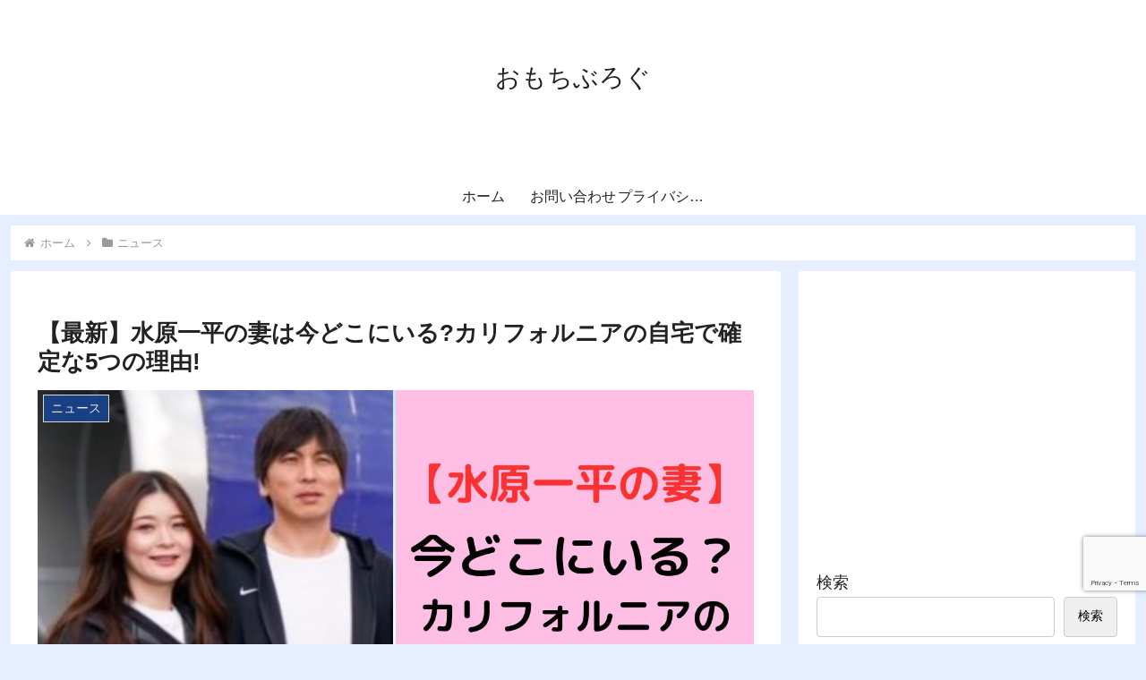

--- FILE ---
content_type: text/html; charset=utf-8
request_url: https://www.google.com/recaptcha/api2/anchor?ar=1&k=6Ld8OowqAAAAALl-YWcZSmtkzYEk3I5JTBVxgGyS&co=aHR0cHM6Ly9zYW9yaWtibG9nLmNvbTo0NDM.&hl=en&v=7gg7H51Q-naNfhmCP3_R47ho&size=invisible&anchor-ms=20000&execute-ms=30000&cb=pisxek3edbek
body_size: 48357
content:
<!DOCTYPE HTML><html dir="ltr" lang="en"><head><meta http-equiv="Content-Type" content="text/html; charset=UTF-8">
<meta http-equiv="X-UA-Compatible" content="IE=edge">
<title>reCAPTCHA</title>
<style type="text/css">
/* cyrillic-ext */
@font-face {
  font-family: 'Roboto';
  font-style: normal;
  font-weight: 400;
  font-stretch: 100%;
  src: url(//fonts.gstatic.com/s/roboto/v48/KFO7CnqEu92Fr1ME7kSn66aGLdTylUAMa3GUBHMdazTgWw.woff2) format('woff2');
  unicode-range: U+0460-052F, U+1C80-1C8A, U+20B4, U+2DE0-2DFF, U+A640-A69F, U+FE2E-FE2F;
}
/* cyrillic */
@font-face {
  font-family: 'Roboto';
  font-style: normal;
  font-weight: 400;
  font-stretch: 100%;
  src: url(//fonts.gstatic.com/s/roboto/v48/KFO7CnqEu92Fr1ME7kSn66aGLdTylUAMa3iUBHMdazTgWw.woff2) format('woff2');
  unicode-range: U+0301, U+0400-045F, U+0490-0491, U+04B0-04B1, U+2116;
}
/* greek-ext */
@font-face {
  font-family: 'Roboto';
  font-style: normal;
  font-weight: 400;
  font-stretch: 100%;
  src: url(//fonts.gstatic.com/s/roboto/v48/KFO7CnqEu92Fr1ME7kSn66aGLdTylUAMa3CUBHMdazTgWw.woff2) format('woff2');
  unicode-range: U+1F00-1FFF;
}
/* greek */
@font-face {
  font-family: 'Roboto';
  font-style: normal;
  font-weight: 400;
  font-stretch: 100%;
  src: url(//fonts.gstatic.com/s/roboto/v48/KFO7CnqEu92Fr1ME7kSn66aGLdTylUAMa3-UBHMdazTgWw.woff2) format('woff2');
  unicode-range: U+0370-0377, U+037A-037F, U+0384-038A, U+038C, U+038E-03A1, U+03A3-03FF;
}
/* math */
@font-face {
  font-family: 'Roboto';
  font-style: normal;
  font-weight: 400;
  font-stretch: 100%;
  src: url(//fonts.gstatic.com/s/roboto/v48/KFO7CnqEu92Fr1ME7kSn66aGLdTylUAMawCUBHMdazTgWw.woff2) format('woff2');
  unicode-range: U+0302-0303, U+0305, U+0307-0308, U+0310, U+0312, U+0315, U+031A, U+0326-0327, U+032C, U+032F-0330, U+0332-0333, U+0338, U+033A, U+0346, U+034D, U+0391-03A1, U+03A3-03A9, U+03B1-03C9, U+03D1, U+03D5-03D6, U+03F0-03F1, U+03F4-03F5, U+2016-2017, U+2034-2038, U+203C, U+2040, U+2043, U+2047, U+2050, U+2057, U+205F, U+2070-2071, U+2074-208E, U+2090-209C, U+20D0-20DC, U+20E1, U+20E5-20EF, U+2100-2112, U+2114-2115, U+2117-2121, U+2123-214F, U+2190, U+2192, U+2194-21AE, U+21B0-21E5, U+21F1-21F2, U+21F4-2211, U+2213-2214, U+2216-22FF, U+2308-230B, U+2310, U+2319, U+231C-2321, U+2336-237A, U+237C, U+2395, U+239B-23B7, U+23D0, U+23DC-23E1, U+2474-2475, U+25AF, U+25B3, U+25B7, U+25BD, U+25C1, U+25CA, U+25CC, U+25FB, U+266D-266F, U+27C0-27FF, U+2900-2AFF, U+2B0E-2B11, U+2B30-2B4C, U+2BFE, U+3030, U+FF5B, U+FF5D, U+1D400-1D7FF, U+1EE00-1EEFF;
}
/* symbols */
@font-face {
  font-family: 'Roboto';
  font-style: normal;
  font-weight: 400;
  font-stretch: 100%;
  src: url(//fonts.gstatic.com/s/roboto/v48/KFO7CnqEu92Fr1ME7kSn66aGLdTylUAMaxKUBHMdazTgWw.woff2) format('woff2');
  unicode-range: U+0001-000C, U+000E-001F, U+007F-009F, U+20DD-20E0, U+20E2-20E4, U+2150-218F, U+2190, U+2192, U+2194-2199, U+21AF, U+21E6-21F0, U+21F3, U+2218-2219, U+2299, U+22C4-22C6, U+2300-243F, U+2440-244A, U+2460-24FF, U+25A0-27BF, U+2800-28FF, U+2921-2922, U+2981, U+29BF, U+29EB, U+2B00-2BFF, U+4DC0-4DFF, U+FFF9-FFFB, U+10140-1018E, U+10190-1019C, U+101A0, U+101D0-101FD, U+102E0-102FB, U+10E60-10E7E, U+1D2C0-1D2D3, U+1D2E0-1D37F, U+1F000-1F0FF, U+1F100-1F1AD, U+1F1E6-1F1FF, U+1F30D-1F30F, U+1F315, U+1F31C, U+1F31E, U+1F320-1F32C, U+1F336, U+1F378, U+1F37D, U+1F382, U+1F393-1F39F, U+1F3A7-1F3A8, U+1F3AC-1F3AF, U+1F3C2, U+1F3C4-1F3C6, U+1F3CA-1F3CE, U+1F3D4-1F3E0, U+1F3ED, U+1F3F1-1F3F3, U+1F3F5-1F3F7, U+1F408, U+1F415, U+1F41F, U+1F426, U+1F43F, U+1F441-1F442, U+1F444, U+1F446-1F449, U+1F44C-1F44E, U+1F453, U+1F46A, U+1F47D, U+1F4A3, U+1F4B0, U+1F4B3, U+1F4B9, U+1F4BB, U+1F4BF, U+1F4C8-1F4CB, U+1F4D6, U+1F4DA, U+1F4DF, U+1F4E3-1F4E6, U+1F4EA-1F4ED, U+1F4F7, U+1F4F9-1F4FB, U+1F4FD-1F4FE, U+1F503, U+1F507-1F50B, U+1F50D, U+1F512-1F513, U+1F53E-1F54A, U+1F54F-1F5FA, U+1F610, U+1F650-1F67F, U+1F687, U+1F68D, U+1F691, U+1F694, U+1F698, U+1F6AD, U+1F6B2, U+1F6B9-1F6BA, U+1F6BC, U+1F6C6-1F6CF, U+1F6D3-1F6D7, U+1F6E0-1F6EA, U+1F6F0-1F6F3, U+1F6F7-1F6FC, U+1F700-1F7FF, U+1F800-1F80B, U+1F810-1F847, U+1F850-1F859, U+1F860-1F887, U+1F890-1F8AD, U+1F8B0-1F8BB, U+1F8C0-1F8C1, U+1F900-1F90B, U+1F93B, U+1F946, U+1F984, U+1F996, U+1F9E9, U+1FA00-1FA6F, U+1FA70-1FA7C, U+1FA80-1FA89, U+1FA8F-1FAC6, U+1FACE-1FADC, U+1FADF-1FAE9, U+1FAF0-1FAF8, U+1FB00-1FBFF;
}
/* vietnamese */
@font-face {
  font-family: 'Roboto';
  font-style: normal;
  font-weight: 400;
  font-stretch: 100%;
  src: url(//fonts.gstatic.com/s/roboto/v48/KFO7CnqEu92Fr1ME7kSn66aGLdTylUAMa3OUBHMdazTgWw.woff2) format('woff2');
  unicode-range: U+0102-0103, U+0110-0111, U+0128-0129, U+0168-0169, U+01A0-01A1, U+01AF-01B0, U+0300-0301, U+0303-0304, U+0308-0309, U+0323, U+0329, U+1EA0-1EF9, U+20AB;
}
/* latin-ext */
@font-face {
  font-family: 'Roboto';
  font-style: normal;
  font-weight: 400;
  font-stretch: 100%;
  src: url(//fonts.gstatic.com/s/roboto/v48/KFO7CnqEu92Fr1ME7kSn66aGLdTylUAMa3KUBHMdazTgWw.woff2) format('woff2');
  unicode-range: U+0100-02BA, U+02BD-02C5, U+02C7-02CC, U+02CE-02D7, U+02DD-02FF, U+0304, U+0308, U+0329, U+1D00-1DBF, U+1E00-1E9F, U+1EF2-1EFF, U+2020, U+20A0-20AB, U+20AD-20C0, U+2113, U+2C60-2C7F, U+A720-A7FF;
}
/* latin */
@font-face {
  font-family: 'Roboto';
  font-style: normal;
  font-weight: 400;
  font-stretch: 100%;
  src: url(//fonts.gstatic.com/s/roboto/v48/KFO7CnqEu92Fr1ME7kSn66aGLdTylUAMa3yUBHMdazQ.woff2) format('woff2');
  unicode-range: U+0000-00FF, U+0131, U+0152-0153, U+02BB-02BC, U+02C6, U+02DA, U+02DC, U+0304, U+0308, U+0329, U+2000-206F, U+20AC, U+2122, U+2191, U+2193, U+2212, U+2215, U+FEFF, U+FFFD;
}
/* cyrillic-ext */
@font-face {
  font-family: 'Roboto';
  font-style: normal;
  font-weight: 500;
  font-stretch: 100%;
  src: url(//fonts.gstatic.com/s/roboto/v48/KFO7CnqEu92Fr1ME7kSn66aGLdTylUAMa3GUBHMdazTgWw.woff2) format('woff2');
  unicode-range: U+0460-052F, U+1C80-1C8A, U+20B4, U+2DE0-2DFF, U+A640-A69F, U+FE2E-FE2F;
}
/* cyrillic */
@font-face {
  font-family: 'Roboto';
  font-style: normal;
  font-weight: 500;
  font-stretch: 100%;
  src: url(//fonts.gstatic.com/s/roboto/v48/KFO7CnqEu92Fr1ME7kSn66aGLdTylUAMa3iUBHMdazTgWw.woff2) format('woff2');
  unicode-range: U+0301, U+0400-045F, U+0490-0491, U+04B0-04B1, U+2116;
}
/* greek-ext */
@font-face {
  font-family: 'Roboto';
  font-style: normal;
  font-weight: 500;
  font-stretch: 100%;
  src: url(//fonts.gstatic.com/s/roboto/v48/KFO7CnqEu92Fr1ME7kSn66aGLdTylUAMa3CUBHMdazTgWw.woff2) format('woff2');
  unicode-range: U+1F00-1FFF;
}
/* greek */
@font-face {
  font-family: 'Roboto';
  font-style: normal;
  font-weight: 500;
  font-stretch: 100%;
  src: url(//fonts.gstatic.com/s/roboto/v48/KFO7CnqEu92Fr1ME7kSn66aGLdTylUAMa3-UBHMdazTgWw.woff2) format('woff2');
  unicode-range: U+0370-0377, U+037A-037F, U+0384-038A, U+038C, U+038E-03A1, U+03A3-03FF;
}
/* math */
@font-face {
  font-family: 'Roboto';
  font-style: normal;
  font-weight: 500;
  font-stretch: 100%;
  src: url(//fonts.gstatic.com/s/roboto/v48/KFO7CnqEu92Fr1ME7kSn66aGLdTylUAMawCUBHMdazTgWw.woff2) format('woff2');
  unicode-range: U+0302-0303, U+0305, U+0307-0308, U+0310, U+0312, U+0315, U+031A, U+0326-0327, U+032C, U+032F-0330, U+0332-0333, U+0338, U+033A, U+0346, U+034D, U+0391-03A1, U+03A3-03A9, U+03B1-03C9, U+03D1, U+03D5-03D6, U+03F0-03F1, U+03F4-03F5, U+2016-2017, U+2034-2038, U+203C, U+2040, U+2043, U+2047, U+2050, U+2057, U+205F, U+2070-2071, U+2074-208E, U+2090-209C, U+20D0-20DC, U+20E1, U+20E5-20EF, U+2100-2112, U+2114-2115, U+2117-2121, U+2123-214F, U+2190, U+2192, U+2194-21AE, U+21B0-21E5, U+21F1-21F2, U+21F4-2211, U+2213-2214, U+2216-22FF, U+2308-230B, U+2310, U+2319, U+231C-2321, U+2336-237A, U+237C, U+2395, U+239B-23B7, U+23D0, U+23DC-23E1, U+2474-2475, U+25AF, U+25B3, U+25B7, U+25BD, U+25C1, U+25CA, U+25CC, U+25FB, U+266D-266F, U+27C0-27FF, U+2900-2AFF, U+2B0E-2B11, U+2B30-2B4C, U+2BFE, U+3030, U+FF5B, U+FF5D, U+1D400-1D7FF, U+1EE00-1EEFF;
}
/* symbols */
@font-face {
  font-family: 'Roboto';
  font-style: normal;
  font-weight: 500;
  font-stretch: 100%;
  src: url(//fonts.gstatic.com/s/roboto/v48/KFO7CnqEu92Fr1ME7kSn66aGLdTylUAMaxKUBHMdazTgWw.woff2) format('woff2');
  unicode-range: U+0001-000C, U+000E-001F, U+007F-009F, U+20DD-20E0, U+20E2-20E4, U+2150-218F, U+2190, U+2192, U+2194-2199, U+21AF, U+21E6-21F0, U+21F3, U+2218-2219, U+2299, U+22C4-22C6, U+2300-243F, U+2440-244A, U+2460-24FF, U+25A0-27BF, U+2800-28FF, U+2921-2922, U+2981, U+29BF, U+29EB, U+2B00-2BFF, U+4DC0-4DFF, U+FFF9-FFFB, U+10140-1018E, U+10190-1019C, U+101A0, U+101D0-101FD, U+102E0-102FB, U+10E60-10E7E, U+1D2C0-1D2D3, U+1D2E0-1D37F, U+1F000-1F0FF, U+1F100-1F1AD, U+1F1E6-1F1FF, U+1F30D-1F30F, U+1F315, U+1F31C, U+1F31E, U+1F320-1F32C, U+1F336, U+1F378, U+1F37D, U+1F382, U+1F393-1F39F, U+1F3A7-1F3A8, U+1F3AC-1F3AF, U+1F3C2, U+1F3C4-1F3C6, U+1F3CA-1F3CE, U+1F3D4-1F3E0, U+1F3ED, U+1F3F1-1F3F3, U+1F3F5-1F3F7, U+1F408, U+1F415, U+1F41F, U+1F426, U+1F43F, U+1F441-1F442, U+1F444, U+1F446-1F449, U+1F44C-1F44E, U+1F453, U+1F46A, U+1F47D, U+1F4A3, U+1F4B0, U+1F4B3, U+1F4B9, U+1F4BB, U+1F4BF, U+1F4C8-1F4CB, U+1F4D6, U+1F4DA, U+1F4DF, U+1F4E3-1F4E6, U+1F4EA-1F4ED, U+1F4F7, U+1F4F9-1F4FB, U+1F4FD-1F4FE, U+1F503, U+1F507-1F50B, U+1F50D, U+1F512-1F513, U+1F53E-1F54A, U+1F54F-1F5FA, U+1F610, U+1F650-1F67F, U+1F687, U+1F68D, U+1F691, U+1F694, U+1F698, U+1F6AD, U+1F6B2, U+1F6B9-1F6BA, U+1F6BC, U+1F6C6-1F6CF, U+1F6D3-1F6D7, U+1F6E0-1F6EA, U+1F6F0-1F6F3, U+1F6F7-1F6FC, U+1F700-1F7FF, U+1F800-1F80B, U+1F810-1F847, U+1F850-1F859, U+1F860-1F887, U+1F890-1F8AD, U+1F8B0-1F8BB, U+1F8C0-1F8C1, U+1F900-1F90B, U+1F93B, U+1F946, U+1F984, U+1F996, U+1F9E9, U+1FA00-1FA6F, U+1FA70-1FA7C, U+1FA80-1FA89, U+1FA8F-1FAC6, U+1FACE-1FADC, U+1FADF-1FAE9, U+1FAF0-1FAF8, U+1FB00-1FBFF;
}
/* vietnamese */
@font-face {
  font-family: 'Roboto';
  font-style: normal;
  font-weight: 500;
  font-stretch: 100%;
  src: url(//fonts.gstatic.com/s/roboto/v48/KFO7CnqEu92Fr1ME7kSn66aGLdTylUAMa3OUBHMdazTgWw.woff2) format('woff2');
  unicode-range: U+0102-0103, U+0110-0111, U+0128-0129, U+0168-0169, U+01A0-01A1, U+01AF-01B0, U+0300-0301, U+0303-0304, U+0308-0309, U+0323, U+0329, U+1EA0-1EF9, U+20AB;
}
/* latin-ext */
@font-face {
  font-family: 'Roboto';
  font-style: normal;
  font-weight: 500;
  font-stretch: 100%;
  src: url(//fonts.gstatic.com/s/roboto/v48/KFO7CnqEu92Fr1ME7kSn66aGLdTylUAMa3KUBHMdazTgWw.woff2) format('woff2');
  unicode-range: U+0100-02BA, U+02BD-02C5, U+02C7-02CC, U+02CE-02D7, U+02DD-02FF, U+0304, U+0308, U+0329, U+1D00-1DBF, U+1E00-1E9F, U+1EF2-1EFF, U+2020, U+20A0-20AB, U+20AD-20C0, U+2113, U+2C60-2C7F, U+A720-A7FF;
}
/* latin */
@font-face {
  font-family: 'Roboto';
  font-style: normal;
  font-weight: 500;
  font-stretch: 100%;
  src: url(//fonts.gstatic.com/s/roboto/v48/KFO7CnqEu92Fr1ME7kSn66aGLdTylUAMa3yUBHMdazQ.woff2) format('woff2');
  unicode-range: U+0000-00FF, U+0131, U+0152-0153, U+02BB-02BC, U+02C6, U+02DA, U+02DC, U+0304, U+0308, U+0329, U+2000-206F, U+20AC, U+2122, U+2191, U+2193, U+2212, U+2215, U+FEFF, U+FFFD;
}
/* cyrillic-ext */
@font-face {
  font-family: 'Roboto';
  font-style: normal;
  font-weight: 900;
  font-stretch: 100%;
  src: url(//fonts.gstatic.com/s/roboto/v48/KFO7CnqEu92Fr1ME7kSn66aGLdTylUAMa3GUBHMdazTgWw.woff2) format('woff2');
  unicode-range: U+0460-052F, U+1C80-1C8A, U+20B4, U+2DE0-2DFF, U+A640-A69F, U+FE2E-FE2F;
}
/* cyrillic */
@font-face {
  font-family: 'Roboto';
  font-style: normal;
  font-weight: 900;
  font-stretch: 100%;
  src: url(//fonts.gstatic.com/s/roboto/v48/KFO7CnqEu92Fr1ME7kSn66aGLdTylUAMa3iUBHMdazTgWw.woff2) format('woff2');
  unicode-range: U+0301, U+0400-045F, U+0490-0491, U+04B0-04B1, U+2116;
}
/* greek-ext */
@font-face {
  font-family: 'Roboto';
  font-style: normal;
  font-weight: 900;
  font-stretch: 100%;
  src: url(//fonts.gstatic.com/s/roboto/v48/KFO7CnqEu92Fr1ME7kSn66aGLdTylUAMa3CUBHMdazTgWw.woff2) format('woff2');
  unicode-range: U+1F00-1FFF;
}
/* greek */
@font-face {
  font-family: 'Roboto';
  font-style: normal;
  font-weight: 900;
  font-stretch: 100%;
  src: url(//fonts.gstatic.com/s/roboto/v48/KFO7CnqEu92Fr1ME7kSn66aGLdTylUAMa3-UBHMdazTgWw.woff2) format('woff2');
  unicode-range: U+0370-0377, U+037A-037F, U+0384-038A, U+038C, U+038E-03A1, U+03A3-03FF;
}
/* math */
@font-face {
  font-family: 'Roboto';
  font-style: normal;
  font-weight: 900;
  font-stretch: 100%;
  src: url(//fonts.gstatic.com/s/roboto/v48/KFO7CnqEu92Fr1ME7kSn66aGLdTylUAMawCUBHMdazTgWw.woff2) format('woff2');
  unicode-range: U+0302-0303, U+0305, U+0307-0308, U+0310, U+0312, U+0315, U+031A, U+0326-0327, U+032C, U+032F-0330, U+0332-0333, U+0338, U+033A, U+0346, U+034D, U+0391-03A1, U+03A3-03A9, U+03B1-03C9, U+03D1, U+03D5-03D6, U+03F0-03F1, U+03F4-03F5, U+2016-2017, U+2034-2038, U+203C, U+2040, U+2043, U+2047, U+2050, U+2057, U+205F, U+2070-2071, U+2074-208E, U+2090-209C, U+20D0-20DC, U+20E1, U+20E5-20EF, U+2100-2112, U+2114-2115, U+2117-2121, U+2123-214F, U+2190, U+2192, U+2194-21AE, U+21B0-21E5, U+21F1-21F2, U+21F4-2211, U+2213-2214, U+2216-22FF, U+2308-230B, U+2310, U+2319, U+231C-2321, U+2336-237A, U+237C, U+2395, U+239B-23B7, U+23D0, U+23DC-23E1, U+2474-2475, U+25AF, U+25B3, U+25B7, U+25BD, U+25C1, U+25CA, U+25CC, U+25FB, U+266D-266F, U+27C0-27FF, U+2900-2AFF, U+2B0E-2B11, U+2B30-2B4C, U+2BFE, U+3030, U+FF5B, U+FF5D, U+1D400-1D7FF, U+1EE00-1EEFF;
}
/* symbols */
@font-face {
  font-family: 'Roboto';
  font-style: normal;
  font-weight: 900;
  font-stretch: 100%;
  src: url(//fonts.gstatic.com/s/roboto/v48/KFO7CnqEu92Fr1ME7kSn66aGLdTylUAMaxKUBHMdazTgWw.woff2) format('woff2');
  unicode-range: U+0001-000C, U+000E-001F, U+007F-009F, U+20DD-20E0, U+20E2-20E4, U+2150-218F, U+2190, U+2192, U+2194-2199, U+21AF, U+21E6-21F0, U+21F3, U+2218-2219, U+2299, U+22C4-22C6, U+2300-243F, U+2440-244A, U+2460-24FF, U+25A0-27BF, U+2800-28FF, U+2921-2922, U+2981, U+29BF, U+29EB, U+2B00-2BFF, U+4DC0-4DFF, U+FFF9-FFFB, U+10140-1018E, U+10190-1019C, U+101A0, U+101D0-101FD, U+102E0-102FB, U+10E60-10E7E, U+1D2C0-1D2D3, U+1D2E0-1D37F, U+1F000-1F0FF, U+1F100-1F1AD, U+1F1E6-1F1FF, U+1F30D-1F30F, U+1F315, U+1F31C, U+1F31E, U+1F320-1F32C, U+1F336, U+1F378, U+1F37D, U+1F382, U+1F393-1F39F, U+1F3A7-1F3A8, U+1F3AC-1F3AF, U+1F3C2, U+1F3C4-1F3C6, U+1F3CA-1F3CE, U+1F3D4-1F3E0, U+1F3ED, U+1F3F1-1F3F3, U+1F3F5-1F3F7, U+1F408, U+1F415, U+1F41F, U+1F426, U+1F43F, U+1F441-1F442, U+1F444, U+1F446-1F449, U+1F44C-1F44E, U+1F453, U+1F46A, U+1F47D, U+1F4A3, U+1F4B0, U+1F4B3, U+1F4B9, U+1F4BB, U+1F4BF, U+1F4C8-1F4CB, U+1F4D6, U+1F4DA, U+1F4DF, U+1F4E3-1F4E6, U+1F4EA-1F4ED, U+1F4F7, U+1F4F9-1F4FB, U+1F4FD-1F4FE, U+1F503, U+1F507-1F50B, U+1F50D, U+1F512-1F513, U+1F53E-1F54A, U+1F54F-1F5FA, U+1F610, U+1F650-1F67F, U+1F687, U+1F68D, U+1F691, U+1F694, U+1F698, U+1F6AD, U+1F6B2, U+1F6B9-1F6BA, U+1F6BC, U+1F6C6-1F6CF, U+1F6D3-1F6D7, U+1F6E0-1F6EA, U+1F6F0-1F6F3, U+1F6F7-1F6FC, U+1F700-1F7FF, U+1F800-1F80B, U+1F810-1F847, U+1F850-1F859, U+1F860-1F887, U+1F890-1F8AD, U+1F8B0-1F8BB, U+1F8C0-1F8C1, U+1F900-1F90B, U+1F93B, U+1F946, U+1F984, U+1F996, U+1F9E9, U+1FA00-1FA6F, U+1FA70-1FA7C, U+1FA80-1FA89, U+1FA8F-1FAC6, U+1FACE-1FADC, U+1FADF-1FAE9, U+1FAF0-1FAF8, U+1FB00-1FBFF;
}
/* vietnamese */
@font-face {
  font-family: 'Roboto';
  font-style: normal;
  font-weight: 900;
  font-stretch: 100%;
  src: url(//fonts.gstatic.com/s/roboto/v48/KFO7CnqEu92Fr1ME7kSn66aGLdTylUAMa3OUBHMdazTgWw.woff2) format('woff2');
  unicode-range: U+0102-0103, U+0110-0111, U+0128-0129, U+0168-0169, U+01A0-01A1, U+01AF-01B0, U+0300-0301, U+0303-0304, U+0308-0309, U+0323, U+0329, U+1EA0-1EF9, U+20AB;
}
/* latin-ext */
@font-face {
  font-family: 'Roboto';
  font-style: normal;
  font-weight: 900;
  font-stretch: 100%;
  src: url(//fonts.gstatic.com/s/roboto/v48/KFO7CnqEu92Fr1ME7kSn66aGLdTylUAMa3KUBHMdazTgWw.woff2) format('woff2');
  unicode-range: U+0100-02BA, U+02BD-02C5, U+02C7-02CC, U+02CE-02D7, U+02DD-02FF, U+0304, U+0308, U+0329, U+1D00-1DBF, U+1E00-1E9F, U+1EF2-1EFF, U+2020, U+20A0-20AB, U+20AD-20C0, U+2113, U+2C60-2C7F, U+A720-A7FF;
}
/* latin */
@font-face {
  font-family: 'Roboto';
  font-style: normal;
  font-weight: 900;
  font-stretch: 100%;
  src: url(//fonts.gstatic.com/s/roboto/v48/KFO7CnqEu92Fr1ME7kSn66aGLdTylUAMa3yUBHMdazQ.woff2) format('woff2');
  unicode-range: U+0000-00FF, U+0131, U+0152-0153, U+02BB-02BC, U+02C6, U+02DA, U+02DC, U+0304, U+0308, U+0329, U+2000-206F, U+20AC, U+2122, U+2191, U+2193, U+2212, U+2215, U+FEFF, U+FFFD;
}

</style>
<link rel="stylesheet" type="text/css" href="https://www.gstatic.com/recaptcha/releases/7gg7H51Q-naNfhmCP3_R47ho/styles__ltr.css">
<script nonce="aNxi-G038nehaDNKFUqRmQ" type="text/javascript">window['__recaptcha_api'] = 'https://www.google.com/recaptcha/api2/';</script>
<script type="text/javascript" src="https://www.gstatic.com/recaptcha/releases/7gg7H51Q-naNfhmCP3_R47ho/recaptcha__en.js" nonce="aNxi-G038nehaDNKFUqRmQ">
      
    </script></head>
<body><div id="rc-anchor-alert" class="rc-anchor-alert"></div>
<input type="hidden" id="recaptcha-token" value="[base64]">
<script type="text/javascript" nonce="aNxi-G038nehaDNKFUqRmQ">
      recaptcha.anchor.Main.init("[\x22ainput\x22,[\x22bgdata\x22,\x22\x22,\[base64]/[base64]/bmV3IFpbdF0obVswXSk6Sz09Mj9uZXcgWlt0XShtWzBdLG1bMV0pOks9PTM/bmV3IFpbdF0obVswXSxtWzFdLG1bMl0pOks9PTQ/[base64]/[base64]/[base64]/[base64]/[base64]/[base64]/[base64]/[base64]/[base64]/[base64]/[base64]/[base64]/[base64]/[base64]\\u003d\\u003d\x22,\[base64]\\u003d\x22,\x22w47CgipHEsK9aMOPAGLDssKsRlRkwog9RMOpD2PDqmV6wrAHwrQ5wrViWgzClTbCk3/[base64]/[base64]/w5plZ8KNwqYfWMKUw7TDhxfDkmfDgwgnw5NkwqDDowrDm8KFYcOKwqfCncKiw7UbDTDDkgBnwoFqwp9Vwq50w6pKHcK3ExDCo8OMw4nCv8KkVmhFwoNNSApYw5XDrk7CnGY7Z8OvFFPDnHXDk8KawrDDjRYDw4XCi8KXw78QYcKhwq/DuzjDnF7Duh4gwqTDkFfDg38tE8O7HsKMwpXDpS3DvjjDncKPwoEfwptfDsOSw4IWw40jesKawoYkEMO2bU59E8OcO8O7WT9Rw4UZwonCicOywrRbwo7CujvDiCpSYTTCsSHDkMKAw7tiwovDsTjCtj00wrfCpcKNw4jCnRIdwoHDtGbCncKYaMK2w7nDsMKLwr/[base64]/[base64]/dQnCg1wuw5XDjcKxw4nCp8KdDsOJKsOYw7Bnwr5PTXfCh2UdGU8BwrXDoxAHw4zDv8KLw44IRhlZwpjCn8KsT2zCtsKmK8KSAAfDlE44KwDDs8KkTW92fcKLCkbDhcKQAMKTUBzDtEY6w7TDg8OaD8OHwqzDpSDCisKGcBTCkFdRw5J/[base64]/[base64]/CmH1ywqQ5bsKSK8OzSDRgwoFecMKnUWwRw655wovDqcK3Q8OVZgTCvVXCulDDrknDmMOCw7LCvMOiwr5mOsOgIyoCX1ALQirCkFzCnCjCrVzCkVQVGsKkNMKewrXCiTPDpnLDlcKzdQPCjMKJFcOLwojDqsOnT8OrOcO2w5pfGWk0w4XDvn/Cq8K3w5zDgCvCpFrCkC1Kw4nCl8O3w4o1Z8KUw4/CmSzDgsObGlzDssKVwph/XyF5OMKgMWNPw4JZRMOPwpPCrsK0PMKGwobDhsKUwp7CpD5Ww5dBwrgJw6/CtMOaaUzConTCjsKFRRE/wqpnwq18HsKDdzIQwqDCjsOHw547KysDTcKGVMKIQMKrXDwNw7pOw5NJScKDXsOfDcOmU8Oyw5JVw7LCosKZw73Cg0sSF8O5w6ckw7DCpMKWwrcVwoFFBEZOdsOdw4tNw788XgTDol3DmsOPDBjDoMOkwprCsTbDrD50VRM4LmHCqE/[base64]/FMKgLzgsFcKww7M1RcKTesKQw7fCi8KScTNPDmDDgcOVW8KTS3kdXSXDuMOWJjxkPkJLwoV8w7xbDsOqwoYbw63DjTk7clzCmsO4w6s5wrxZL1Iww6fDlMK/LsK8bAPCsMO4w6zCp8KvwrjDtsKqwpvDvhPCgMKaw4YBwpzDlMOgOkDClTQMTcKiwonCr8OWwoofw6JkUMO6w5pnG8O7GMOZwp3DpxYMwp/DnMOsCsKZwpg2N3Y8wq9Hw5DChsOewqPClDbCusODbwDDssOQwqTDmn8/w65+wphqV8K1w50twrvCvFttQTxiwoTDnUHCpXsFwpg2wr3DrMKcK8K+wq4Pw7NRfcOpwrxowr44w4vDsFDClMKuw5NYCwRSw4VrGS/DpkjDsX9lAihhw5ptE31WwotkP8O7d8KVwrjDmDTDu8KSwqTDjcKxwqJTWBbCgnpEwoIGYMO4wobCs3FiW2XCh8K+JcKwJgxzw4/Cs0rCq2hiwr1kw5TDgsOGUzcmemNtNMKCRcKQdcKbwpzChsODwpZEwpQCV1PDmsOGPhgLwr3Dq8OVcSszXMKID3zDvlEIwrE0NcOew6kUwppoPUlHJjAHw4I3A8KSwqfDqQAdVD7ChcKCbB/CpcO2w7lGPAhBQVPCiULCrsKTw57CksKvUcOXwpkZwrvDiMKVO8KOLcOCPR51w6l7BMO/[base64]/wqLCp8KlwpkFwpjCq8KswqrDumnDokBVASZESDVAwpRyDMONwppWwqrDo1EWIVbCj3ULw6BGwrJkw6rDkGzChnU9w7PCsmIMwrHDnDvCjmx2wrB+w4Ilw6xXSC7CvcKnWMOewpbCkcOjwqVXw7NHZgtfZTVsBXzCnB86QcOlwqvCnUkhRh/CrTd9X8Kzw4fCn8K9RcOKwr1Zw7omw4bCkgBIwpdPHRI1Wx1raMKCDMO5woZHwo3DpMKawo1XUcKAwqNGCMOrwqEGID0xw6pMwqLDv8O/C8KdwqvCvMO/wr3CjMKpJhwxMSLDkj1Ua8KOw4HDpjHClC/DuF7DrcOIwq4pIyjDp3LDtsO3ecO3w4F0w4Mdw6HDpMOjwqtwQhXCrRJjXgkSwpLDvsK5F8O0wrXCrSR0w7IiNQLDvMO4dcOPN8KjRMKMw7jCm2F1w4nCg8KzwrxvworCoFvDjsKLcsOkw4RvwqnCiQTCtEJJZUvCgcKVw7pLU2XCoE7Do8KfVn/DrQwuNxDDoADDmsKSw4cHWG5cIMO0wprCu1Vlw7HCqMODwqlHwphUw5BXwoYsGMOaw6jCusO+wrAZKgowV8KaQDvClMKeNsOuw6I0w5Alw5t8f3cfwr7CsMOqw7/CtVU3w7pzwpl7w78xwp3Cq2LCoSfDqMKUYgzCn8OCUCPCvcKyMTrCtMOXanIpS3J1w6vDpDUPw5cCw61RwoUYw4B5MjHCjlxXCsKHw57DtMKTWcK2TyPCoXQbw4IKwozCh8Oda319w5zCnsKxOnXDqcKIw6jCnU/DpsKSwpMib8KXw5dtYzvDjMK7wrLDuB3CjwDDvcOMGnvCi8OURV/[base64]/Cs8KxLWImwpMWwrxxIsOBWMKPZh5Lw5Eyw4nCv8KzZCXDtcKxwprDmywtA8KdPV4ZYcKLNmHCncKjJcKcTsOvGljDmTvCnsKbYVZiGCFfwpcUWANpw4rCni3DvR3DlBPCuitSDcOOPyw/w45cwpfDpMOgwozDgcOsegJtwq3DthJrwoxVGSgFUGfDn0PCpG7CkMKJw7Iaw5/ChMO4w6QdNS8IbMO4w7/CqiDDmlzCncO/[base64]/[base64]/DmMKQw5HCk8Kmwq8nMsKow6rDpgpeG8KfwpIhU21qcsOYwpBKJBBywrc9wp1rwojDocKnw5dLw7R8w4jCgzdxScO/w53CmcKRw7rDvzfCgMOrEWgnw5UZFcKEwr9BcAjCmm/ClQsmwoXCoQ7Dm3DCrMKOE8KJwrgCwrfCkUjDo3rDucO/eSXCvcOLAMKTw4nDvC51Nn/DvcOMWV7DvitYw63DlcKOf1vCgcOJwowWwoIXHMKYd8KZcWzDm3nCljdWw6h8SV/CmsK7w6nDh8Ozw7DCjMO2w5ELwpM7wpnCgsKIw4LCmcOfw4R1w4LCkzHDnGBEw7HCqcOww77DtMKsworCnMKsVF3CjsKsUXUkEMKULsK5GyPCnsKuw7Bpw53CncOvwonDnjF3FcKWN8K4w6/CiMKvPErCuCdYw7zDnMKBwqvDnMOQw5Miw4ZZw6TDn8OUwrbDssKLH8O0Gj/DicK5KsKMVhvDr8K/DUXCpcOLX0jClcKrfcO+ccOOwoo0w6cVwqBOwrDDnyvCvMOpTcKqwrfDkBrDgSIQUAzCu3EeeVXDhhnClBnDumnCgcKtwrZ0woXCuMOkwr8Cw4Fhfikfwq4aBMOvU8OmJsKmwpQDw65NwqTClxTCt8KLTsKnw6vCjcOew6VHdW7CqB3CgMOwwr/DtxEcbDxIwoxzBsKUw7lgd8KgwqRIwqYJUMOBEhRjwozDqMK8CsO8w7JndB/CiS7CqxvCnG1fSxfDsXDDisOBNVkZw79Dwq7CmgFRFjxQWMKjQALCuMOcPsOzwqFyWcKxw7kjw73DicOAw6AFw4ocw44eT8OEw6cvIGrDtiN6wqYtw7HDgMO6ZAw5dMOBFgPDrU/ClyFKLS8VwrxjwoTCnh7DhXTDsmtzworClnzDnWlLwoYIwp7CnC7Dk8KhwrEmBFITCMKcw5/ChsO1w5vDjcOCwpPCojw8VsK/wrlmwonDsMOpNG1vw77ClHAkPsKtw4XCm8OAYMOdwqI0E8O/J8KFTW95w6QHLsOyw7fCoRHCusKXYQMMaA8iw43Chhx9wqLDtDh4BsK8wrNSY8Onw6vCkV/DusOPwovDiw98OHnCtMKkbkHClmN7IWTDmsOWwqjCnMK3woPCnW7ChMOFeELCnsKVwq88w5PDlFhZw4QGRMKFfcKAwrLDpcKpc01/[base64]/[base64]/w7LDn2XDuxDDl3gDN8OEwoojBcOvwpdswr3CtcKvGVnCvMKqYWrDozLCvMOBC8Kew7HCql4bwqrCuMO2w7/DsMKdwpPCpW81PcO+Agsow5LCvsKfw7vDpsOywrXCq8Krwp8NwpwadsKzw7TDvyA6W24Iw5wjfcK2w4DClMOBw55owqDCqcOkNMOSwpTCh8KBU2XDosOYw7hgw7IMwpV/YihLwrBpDSwxLsKzNkPDgF18W1Awwo7DocOkc8OkXMOMw4guw7NNwrDCl8K5wovCt8KqNSTDsEzDlQVGeB7CmsOewrAfbjlMw5/Cqklcw63Co8KOM8OEwoYKwo9qwpZUwpZLwrXDr0fCoH3DgBbDrCbCthttHcKYVMKFWlnCswbDshYxAsKxwovCmcKGw55Kd8K3QcOtwpPCjsKYEA/DjMO/wrITwrlmwoXDr8OzT2LDlMK+M8O0wpHDh8KpwoZXwqQWCTrDrsOEe1TCpjrCrkYQc0V1TsOzw6vCr29GNk/[base64]/GlA3wqPCkcKhwphGw6tZwqrCicK8w68awphBworCkkjClhDDn8ObwrHCvxDDjVTDlsOjw4A1wpFEw4JCEMOZw47DpjNWBsKJw44fK8K9N8OrbcO4fCRZCsKDIcOrUlUCaHlaw4Nqw6XDunghScKuBkwSwoVwJX/CiTLDgMOPwowGwpbCicKqwoXDnXzDm0Qgw4J3YsO3w5tUw7nDhsOJDMKIw7zCmGIEw7USCcKNw6EQeX8PwrLDhcKGGcKcw78ZQ3zDg8OqcsKWw6fCjcO8w5FdFsOZwqvDp8KJXcKBdizDjMOKwq/CqhzDkkrCvMK5wrvCmcOwW8ORwqrCicOOL0LCtmLCoXXDhsOuwphxwp/Dlncbw5NIw6ldEcKAwpnCtQ3Do8K7LsKILzd0OcK4ICHCu8OmKD1wCcKfIcK6w4MZwpLCkhY9McOXwrY/TSnDtsKRw7fDm8Kmwopxw67ChVk1RcKow5txfTzDkcKHQcKPwrvDi8OgZ8OsaMKcwrRpfGIuw4vCtgEMU8K+wo/[base64]/[base64]/XMOrwrjDpQjDr103wpBlTMKSVTtHwqLCp8OWR301fgDDr8OQPSTCkDHCgsKhM8OBYmY4wqBPWMKYwrDCtDBuKcOjOcK2O3fCvMO4wrRWw6fDjj3DisKqwq4/Wh8EwonDgsKuwqR1w5lwZcOMVxB/wqXDsMKeIRzDqxLCoBx7TMONwpx0EMO/[base64]/DsW3DizEjw6nCqhjDoMK1wr4JRMOYw7MSwpo5wqPDtcO6w5TDiMKdF8OWKE8hKcKTcWIWOsKbw7LDqyLCk8KPwr7ClsOhMTrCsDALX8O6KhXCmcOlOMOMQWbCmMOzWsOcJ8OewrzDoxwuw601wr3DtsOTwo1/[base64]/VsKbw4lWwrdJK8Orw7UFwrpSwpYbJsKew63CmsO6Xlsvw5Q8wofDrMO1E8OUw4PCk8Kiw51owq7DjcK0w47DssOoMCYGwqw1w4QtBQ18w48fL8KXI8Oaw5hiwrxswojCmsKfwooZLMKXwp/[base64]/XS8lVMO/[base64]/Dki/CocKFb1g7w6jCjytvw53DncK9w6Qew7BHN8KvwqELG8KYw7oDw6nDiMOVZMKfw4rDm8OqdcKcFMO7ZMOJKjPDsAHCgWZEw7/CpREGAGLDv8O+LMOjw41EwrEZb8Omwq/DrcKjSgLCoQp6w5/[base64]/w7vDq8OeTjZjR0LDjnUbelHDjcK2b27CrXrDh0bDpX8Pw6BISh3CrcKxWcKvw5zClcK7w7vCgBJ9NsKjGifDlcK5wq/CshnCih3CuMOjZcOcUMOZw7pDwqnDpgo9E1R/wro5wpJGfTQ6dkkmw6g/w4lpw77Dk3AzA1fCp8Knw7pcw5Zbw4DCjsKvwpvDqsKKSsOdUCFsw7RywooSw5hRw7YpwoXDhTjCnlrCu8O2wrdUCBQjwoLCj8KwLcOVBE9kwoIEM147c8O8PDtCXMKJO8Omw7/CisKPZlvDlsO5Q10fYSdIwq/CpyrDnAfCv0QoNMOzZi7Cu3hLe8O8GMOkF8OPw7HDusKAcUsFw6jDk8Oow70LAwh5ZTLCqSBAwqPCmsOFQiHCgFFsSh/Dt3LCncKLexk/FWzDkB16w5w8w5vCgsKYwovCpHzDv8K6NcOfw5DClQEGwpfClinDrxokem/DkzA1wrM0FsObw5kOw60hw6sZwoJlw5JIFMO+w6oUw5PCpAgfSXXCjsODWcOQG8Otw7ZENcOJaQDCi3sMw6rCoDnColZGwro/w7oAJxgyCwHDgi/Dj8ORH8OGAzXDpcKww7NBOWR+w5HCssKocQLDnERNw6zDs8OFwp3CnMKOGsKWXxgkXCpaw49fwpJHwpN/wpDCoD/DtW3DlFVRwoXDqAwDw4hyfHFrw7/CjxPDvcKgDDpTOVnDlDfCtsKsLFvCn8O9wod+IwVcwoQfW8KxOsKEwqVtw4UyYsORacK/wrdQwoXCoFHCgsO6wok3SMKQw7NVeXzConJzK8OyU8O4NMO1d8KKRHXDhx3Dl2TDqGLDpzDDgsOywqhDwrhOwpvChMKEw5TCs1Rjw4Y+HcKPwqTDusKkwpHCiTATasKNZsKxw4kMDznCkcOIwqQZNsKScsOraXvDjsKEwrFtKEIQSgLChSDDrcKpOB7CpmlUw4/ChhbCjAzCjcKRBE/Du07CqsKZehQGw74Uw7E+O8OuflEJw4PClyDCtsK8G2nDjkrClD53wrfDr3bDlMKgwqfCpGVydMKGCsKvwrVVF8KXwqY9DsOMwq/CghJPSyM9JFHDnjpewqdASmcWTDk0wo0qwrTCtgRsJ8OwUxjDlgHCiVzDqsKHbMKGw71ndxUowoMLfH01FcO8eEsBw4jDsjJNwp9rDcKnNzIIJcOQw6HDtMOswrnDrMOqMcOxwr4Ee8Kbw6nDpcKpwpfCgkwlYUPCskwhwp/DjmzDlzYPwr4fMMOHwpnDocOFw6/CpcOrClvDvnJnw6LDqMOiK8OJw6wSw6jCn2LDjT7CnmTCjVhgZsOTUTbDnCN0w43Di34lwrhTw6oxPWPDu8O4EMK/fsKYEsO1eMKPKMO6ci5OAMKuT8OiZRxWw47CqCbCpE7DmxDCpU/DmWNIw54IZ8OICl0owp7DvwYkDljCinMuwqTDujrDicKow57CnBsGw7HDvRMNw5nCjsOzwozDhMKDGFLDg8KPGD0hwocGwqNpwq7Dl0jCvjjCmndOd8O4w503L8OQwpg+SQXDjcOQIyxABsK+w6TDui/CvAgBKnwow6/CjMKSPMObw55nw5AFwpRBwqNCTcKbw6rCscOdNSXDsMOLw5jCnMOBEGDCs8Ktwo/Cl1HDkEPDmsOzZhQObsKsw6Zww7/Dl1vDqcOgDsO2URrDsyrDosKyIcOsKlBLw4gAdcOXwrIHBcK/KBkvwqPCvcOzwrpRwoYHdEfDuHV7w7jDi8KbwrPDo8KIwqFABmPCi8KMD1YpwpTCisK+IDNSAcO5wozCjDbDkcOaVkwowrnDrcO4G8K3RgrCm8KAw7jDtMKXwrbDgGBuw5FAcixSw61NWmQOPVjClsOwemnCvxbCgknDisOdFUrCmsK7Oh3CskrCq1FzI8OLwp7ClW/DilE/LFPDr3vCqcKBwrMlWxIGasO8AMKHwpfCmsOCJhPCmgXDmMOzB8O+wrvDusKiVETDvX/Dhw1SwqPCuMOIG8OsV2R8Z2DDrsO9IsOUO8OEKG/Cg8OKIMKRY2zDrCXDpMK8Q8Ohwrsowr7DjsOPwrfDnwoYF0/Dn1E3wpvClMKoQcKpwqrDnkvCvcKqwoXDnsKEFkrClsODIUQ+w4waBnnCnsOww6DDpcKKNHl6w64Lw6zDmlN2w70+TGjCoA5Hw4PDsH/DnRHDtcKHXB3Co8OFwqrDvsKMw68iSRRRwrMKFsOtSMOdCUbCvMKAwqnCtMOEA8OLwroEL8OvwqvCnsKew5dFCsKMW8K5UybCpMORw6AdwodbwqDDt1/Cj8Ohw5TCoRLDnMKQwoLDuMKsAcO+UmcSw7DCmTAbccKOwrTDqMKHw6nCp8KmVsK2w6/ChsKyFMOHwrHDocK/w6HDgVs/PmMPw63CvRvCnlovw7sLLS58wqkYc8Okwosrw5/DmMKTeMKuEyEbfV/[base64]/CqnjDoH3CocKZw6JqX3ZHGMKIwoDCgF/DkMKvXx7DsWETw4bCv8OBwoNAwoPCssORwoPDpxDDsFIJU0fCoSs5E8KvfsOdw6E0DMKJbMKyKxgWwq3Cr8OmPjzCtsKTwqIPf2jDpcOAw798wpcPD8OPGcKSCFHCulM/bsKZwrTDik4hesOSD8O4w7EZXsOLwpgCAHwhwrc2OETCjMOZw5ZrdBTCnFsfJQjDhQ4GKsO2wrvCoh1lw4XDnsOSw7sPE8ORw73DrcOxJcO9w7nDnQjDihEgUsKBwrUgw51rN8KhwokabMKLw6TCgXZRKxvDqyg3f3ltw5TCl37CgsK4w5/DumtjGMKAZyXCiVbDkyjDuQTDrjLDksKiw7LDvVZ4wowMHcOMwqzCgHHCh8OOecO/w6zDoD8QUU/Dq8O1wrnDmFckDUnDkcKpXMK7wrdawo/DpMKxe27CkyTDlEXCoMKUwprDsURldsO2KMOIL8OCwpJYwrLCuxbDr8OHwo0mQcKNb8KNcMKtWcOhwrhcw7opwqR5YcK/wrvDtcK3w5pcwoTDsMOgwqNzwqoZwpsBw6nDi0FmwpEZw7jDgMK8wpXCth7Ci0fCvSzDsQbCtsOkwozDj8KHwrJiOH42ARFebi7DmB/[base64]/w4fDksKMK8KJwrpowofDqSLCuMKbI2AMDxwawogyHQsewocewpldKsK9P8O5wqgSFkTCpSrDk3rDpcONw7Z+Jx1rwrLCsMK7M8O2OsKkwofCt8KzcX9cAC3CuUTCqMK+fcOAW8KMM0rCtcO4VcO1VsOaEsOkw7vDvTbDoUEGMsODwqvDkyTDoiA4woXDicOLw4/Dr8KQBljCm8KUwptkw7LDqsOWw4bDkH3Dl8KVwpDDvB3CjcKbw7HDon7DrsKqcA/CiMKbwpXDm3jDnRfDhgEtw7AmE8OQdcO2wojChhjDksO2w7ZSYcK9wr3CscKhRmY1wpzDi0/CuMK0woh0wrVdEcK/[base64]/w4fDvxTDq1UMw7jCq8K9woNiw6bCjMOXYsOdNsKtw6/[base64]/DpsOdw7TCuBEdQGhiGcKoUMKEasOkccK8bRJDwqpmw78Xwr5ZcHfCijl7JMKXB8OAw5U+w7PCq8OyblbDpFZ5w6NEwoPCugh6wrtNwo0AGkHDmnh/BkgPw6bDn8ObScKrdQvCqcObw5xbw5TChcO7L8KhwpBzw7sWHXccwpVzE1LCozPCsynDjCLDsijCgEwgw4bCtTnDrMO0w7rChwzCs8OTbQBKwp1/[base64]/Dk8Kkw6PCnGvCsxTDgMO7N2zDkw/CgcOlFVJAw7Fcw7/DtcO/w4R4JGTCosOaKBBhLW9nH8OuwrRSw7o8DDNWw4t+wo/CsMOnw7DDpMO5wrNIRcKEw6Jfw4LDusO8w49jS8ObcCzDisOmwoZAJsK9w6TCncOHf8OCw4hOw5prw6lXwrrDicKkw7QEw5fDl2bDgG54w4zDtGzCpBB+WHXCmnjDisOLwonCjnTCgMKOw67CpV/DhsO4XMOLw7fCuMOjeVNCwqXDtsKPfH/Dh1tcw6/[base64]/DlzFWRcK5w5oDwoHCqsKVwpTDscOzPsKywqNCJcO3DcKjUMODM1gDwoPCv8KbFsKReD1BIMO8MGzDlcO9w70uXX3Do0fCiRLChsOBworDsR/Cp3HCtMOIwqgLw4pzwoMuworCisKrwo3CgRxEwq1EWlHCmsKgwpBoBngPaTh+RmXCp8KRXwoPDTlOesOXCcOTEcKQShLCosOlaw3Di8ORf8Kcw5zCpht5FTUqwqc9G8OywrzCkANnD8KgbjXDgsOWw753w5gTEcO0IT/[base64]/[base64]/ChsKtLUPCiX9UXcOqIMOFJDbDsyAdG8OsMEnCnkjDvUk6woJ4dWDDrC1Fw4s9RDvDmDPDssK2YhnDsHTDmlLDn8OfHVoUHEBmwq5WwqAawrI5TS5Cw63CsMKqwqDChRAbw6cnwrXDpMKvw4gqw7/CiMOJfytcwoFHZmtEw7bCiilXcsKiw7fCq3xqM3/Dq2I1w7/CtUJ+w7/CisOxf3BWWRbDrADCkhAkWD9Ew4VhwpI+IMOkw43Cj8Kdf1UBwp13XBHCj8Obwr8uw7x7woTCh3bCq8K+GFrChwF1WcOETBvDmQ87YsK/w51lNXJAZsO/w6xmesKCJ8ONOXtQLnPCvsK/ScO1YhfCg8OwHXLCvS/[base64]/Dl8ONWVTDr3UhDMOqwq11ZF9jYzXDgMK5w6hofcOiISPDrSHDoMKKw75Cwo8MwonDmlXDk2IcwpXCk8Kxwo5nDMKWU8OJEwbCsMKYMnImwqBuBH84UGDChcK7wo0Nekt8P8KrwrfDinHDrcKZw4VRw7NHwozDpMOIHFo1WcKwIAzCjmzCgcOuwrMFBH/ClsOAbGPCvsKHw5g9w5Mowot6DFnDsMOtFMOOacKGTmN6woXDrk9aKT7Ct2lNI8KIDA1awq/CrsKMI3bDq8KwE8KYwoPCnMKYM8OhwocawpDDkcKfEcKRw6fCrMK1H8KMJVbDijnCtBo4d8Onw7/DoMKmw5BQw5w+DsKvw4ojFGjDhiZuJcOUDcK1CQ8ew4pxWMKofsKDwonCt8KYw4gqbhvClMKswofCuA7CvQDDkcOcS8KLwrLDoDrDgEnDlzfCgWAlwo4/ZsOTw5DCi8Omw6QUwo3Co8OhQipYwrxzbcODf31Fwq04w6DDpHRja33CpRzCqMK2wrlqUcOzwqQ2w5Aew6TDv8KcMFN/wq/[base64]/ShzCtsKYaTw3WcKQV8OUT8K6w4VRPcKLwpUOBDvDpcKMwoLCkWFMwqbDlwLDojrCiRgWLGxCwqDClErCmMKic8O+wo4lIMKUMMOfwr/[base64]/w5PChcK0Y17Cm8OqwqfDlj5jKk4xw4RNakXDgkwSwqXCisK7wpDDrUnCiMKDYH7CkwrClU52OQY6w6obQMOmHMKHw4jDglLDkEvDjBtWZWM+wpUdBMKkwolfw7ABaQ1DE8OyVVjDrMOxdwA1wrXDrTjCuBbDrm/ChUx5Gz85w5kTw6zDsH3Cp1jDicOPwqA2wrXCt0duOCNGwo3ChXUQFiRFQwnCmsKZw4JNwp87w4cyBMKJOMKYw70NwpVpTH7Dt8O9w6tlw6HCsh8YwrEFaMKcw67Dk8OaZ8KWO2XCvsOSw5jDiCR4DlkywpYoCMKRHsK4CjTCu8O2w4TDjsOWB8O/Kn8mJklewqzDqyIYwpzDsF7CmVg0wo/Cl8KWw6LDlSzCksKQBVUqI8Kqw6DDmlBTwqfDmsOVwo3DqcK7Hz/CkztPKiVnVQLDmH/Cp0LDvGMVwrA6w6fDpMK4ZkQaw4nDn8KIw7o5WHXCmcK5S8KyVMOzA8KgwqB7EEsCw5FRw4/[base64]/[base64]/w44AScKCwrnDjcKEXcKNTcKqwo7Dizddw6BlX0YWwr82woJRwpgAVSw2w6fCmyY8IcKPw4Nlw57DkBnCnzFoMVfCmlnCiMO3wrxow4/CsCjDt8OxwonCkMOVWgpCwqvCpcORdsOewoPDuznCmG/CtsKvw5PDlMK9OWPDok/CgEnDosKADcOdYGZVe38xwpLCry9jw6rDrcOfScK3wpnDuVlswrtyb8Kkw7VcIDkTGg7DuCfCk1szH8Olw6RxEMOsw4RwBRXCrUwaw4bDmcKwO8KLe8K4LsOhwrrCrMK8w6lgwpNMbcOdXWDDvHVEw5PDojPDrCJYw5IIQcOowp15w5rDjcOOwrkAWTIMw6LCs8KEUi/DlMKRXsOaw6sWw7RJPcOiOsOTGsKCw5p4csOuBhbCpF0BWk8iw5vDpXwMwoXDvcKYQ8KmcsOVwonDr8O7E1HDjcO5HlsEw4fCrsOOOcKfZ1/Ds8KWUw/DvMKDwqRNw6x2wqfDr8KIW1FbAcOKQVHCmEd/CcKfMxzCh8KTwqRES2/ChEnCllDCpxjDmgYuw5Jnw4jCrnHCoA1CTcKAfiUowrnCq8KrO1HCmDHCkcOrw74cwocww7UHYBvCmjvCiMKZw4dWwqIJN14nw4gXG8OgSsO2Y8ONwpdvw4DDoRY/w5XDisKORwXChsK7w7pwwqjCpsKUBcOWfFbCpSvDvjnCszXClUfDl0hkwowMwp3Di8Opw4sKwosfLsONGjtEw4/[base64]/DrF1IPAF8fTfDncKRYMONYwLCmsKVw6xwBSw+FMOXwpsaAlwTwpUWF8KRwoAXIAXClFPCk8KmwplXU8KJb8OqwozChMOfw78DCcOcU8OzQ8OFw780XMO8IysYFcKoFhrDrMOmw4tHTsOjJB/[base64]/CgcO4NxTCnBnCvsKnG8KIC3rChMOHF8KGwoNbKgEnGsKlwqhDw7jCsGZXwqXCrMK3KMKXwrFew4AeJMKQJAXCl8KZe8K/[base64]/[base64]/CuSFNwqbDsBDCqsKKJyXClVjDqMOHAsOWJwk7w7kTw4Z/JmzCqyZIwpw2w6NIFSobc8OgC8ODScKYNMO6w6N3w53CtsOGDnDCo35ewpQtKcKvw4LDsF5kEUHDlwbDoGw1w7rChzg0bMObGGLChknChApNeyvDnMKWw6l/S8OoPsO7wpQgw6IOwoUiEHZ4wqbDgsKTwoLCuUpbwrPDmUEWNzdwD8OQwpfCjk/CtTQ+wprDnBUXa3EIJcO5Ml/Cj8KUwp/DssKJRQTDojQxOcOKwrEtYWTCkMK/woNVFUAwfcKrw5XDtDLDjcOWw6IVUzfCs2hwwrRvwpRAPMOpCg3DmHbDtMO7wpAHw4BxNzDDssKISWnDu8Osw6rDiMO9OiN/UMKswoTDhT0XXGBiwqocXjDDtmnDmTlGfsOlw6IIw4nCjVvDkHDCpRDDhlLDjQHDk8KfDcK6aQpFw4kZOyhlw4AFw4YUE8KlMxAIS2c6CB9NwqnDl0TDtx/Cg8O+wqInwoMIw4HDisKbw6lwTMKKwq/DvsOJHAbCnmvDvcKXw6c8wogsw7E/TErDu3cFw4EKLALDqcKnQcOyfmrDrXspMMOMw4QgamUJDsOcw5LDhH8wwpDDiMKww5TDmcKTPAVBUMOMwqPCpsOEBCHCksOrw7LCmyfDusOLwr/CosOww6xLMBDCs8KgQsO1dibDuMKPwrPCoGwnwqfDqg8lwqbCi18pwoHCncO2wrcpw7BGw7LDp8KlGcOpwrPDinRvw78Yw6wgw4bCs8O+w5gfwrQwVMO8YH/[base64]/w6hBwp/Dq8O/QMO9ZRbDrsOLw4VNw7DDksKcesOYw43DpMOdwqghw7DCi8OsP0XDtkJxwqzCmcOtSjF4UcKbFVXDnMKBwqRZw53DsMOewpw0wrXDuTVww4xxw74dw6sNcS7CrzrCgWjDlA/[base64]/Du8KRaMOPSMOBPMKABsOvw7NmOQjDlsOGWgfDtMK/w75RBcOFwpkrwqnCtm4ZwrrCrk1rBcOmK8KOd8KVfgTCkTvDn3hUwoHDuUzCtUMxRgXDs8KnbsOJfjLDp0VHNsKGwrEyLQnCkRpUw4lUw43Cg8Orw45YQmDCkxzCoiQsw7HDjDUEwrTDhlE0wpzCk0Zvw4/CgiUDwqsHw4ZYwoIUw4psw6MMM8OrwqrDihbCncO+NcOXZcOcw77Dkg5/dHIPf8Kxw6fCqMO6KcKkwpxewqcxKypEwqXCgXxAw7fCngZCwqjCk10JwoUyw7/DiBYlwrI2w6/Cm8KldnXDiiBcZsO1Y8KIwp/Cl8OmNhkOGMOhw6LCqA/DoMK4w7LDtMOIV8KzCzM0XSIAwp3CgXV1wpzDlsKiwr45w7wxw7rDsRDChcOpBcKgwqFFKA8gC8KvwqVSw4zDt8OlwqZuJMKPN8OHW0TCvcKAw5PDnCnCt8OOZ8OTTMKDB0toJwcRwrsNw5REw4/CphXCpywTLMOQUDPDi1MwR8Osw43CgkEowo/CuQZbaWPCsHDDhhlhw69DFsOiSRxIw4oILBh2wrzCmDnDhMOkw7JRM8KfLMOlDsO7w4UyGcKYw5LDosO+WcKqw6nCmMO9N3TDgcKgw5oBGkTCkhbDpEUhOcOhQHcxw4LCpEzCn8OzUUnDkFpfw6EKwrDCtsKjwrTCksKcKA/Cgl/DuMKOw5nCusORPsOTw6o0woDCrMKHAhMmURo8CcKHwofCrEfDpGLCghUzwoEiwofDmMOAKcOIJCHDiAgMR8OYw5fDtmR6GUdnwpvDiCZfw5oTR2/CpkHCm3saC8K8w6PDucKmw7oTCnbDlMOvwqbDi8OnC8OTcsOnTMK+w4jDlnvDoyfDisO4FcKCbSvCmgFTA8O1wp0sGMKvwosxBsKxw4QNwq9UEcOAwo/DvMKHThgjw6DDjsK+DyzDuwHCpsOLLQLDhzdreVF2w7vCvVzDhCbDlQ0DHX/[base64]/DiMO6woR8wrjCjsOPwqjCrRMYIcKTwrfCv8KOwo49YcODAGjDk8OlcBHDicKMLMKjBmFWYlFmwosWfWxYQsOPYMKyw6bCj8KKw4UAcsKdUMKYMRlRNsKmw4nDtXzClWLDrUTCiFEzK8OOYMKNw4dJw4h/w69WPyTCkcKveRLDo8O0d8Kiw4VEw6ViAcKFw57CscOYwo/DlA3Dv8Ktw4zCvcOqV2/Cq1UwdcOLw4rDmcKxwppFDgU8OA/CtiRCwp7CrV0Fw63CnMKyw6TCpMOVw7DDk0nDkMKlw7bDmmTDqFXDkcK3Uwd9wqJwVFzCqMO4w7jCs1rDhgXDpcOtJ1NQwqIMw78eTD0vdnQ9LiBeD8KKFsOzDMKCwpHCiCrDm8Oww5dCcDNTJnvCuVU4w6/[base64]/U1t9w6YhVSXDuVIiwo/Dn8KnU3wvUsKvLcK5GhR7wrnCpFhjbUpKB8Kpw6/[base64]/w5dzNMKbw73CvcO3wrLChMKPfW4XwrvCj8KWcjjDgsO+w4Qow6PDpMKpw65LcXnDp8KOIQfCtcKPwrRfUhdJw6R+G8O+w5LCucO/B0Qewr8jXsOVwoRdCXdAw5VZX03Dt8KvfgHDnk4Lc8OWw6jClcO9w4HCu8Onw4haw6zDosK0wr9dw5fDv8ONwoDClsOhQjYqw4bCgMKgw4TDhiQiMQZ3w7PDrsOXH2jDuX7DpsOwUHrCo8O9U8KZwrjDscOgw4DCnMOKwq59w4g4woh8w4HDgH/[base64]/DjQ7CocKsIV1bw7XDjMKUPFbCisKbw5c+KVzDvFjCpMK/[base64]/w6DCkkLDjsKnf150w4VhZMKTw5Nywq9jw7bDlU3CimYBw4Ibwpcbw4jDp8OiwrHDlcKcw4gLLMKQw4zCqiHDosOhUl/Ct1TCkMO8WybCr8K+IFPChMOwwp8ZKDkEwonDkXYTccKyWcKMwpvCuRXCr8KUYcKzwp/[base64]/Dl3VLw7TCt0jDv17Du8KrQTRdw7HCmRzDqj3DoMK0w5vCp8K0w5JzwrhyGyLDrUF/w5bChMKuLMKgwrbCg8KBwpNRHcKCPMKkwqYAw6MKTQMpE0rCjMOaw5HDkyHCqUzDtQ7DvmQgQnFGbkXCncKKaAYIw47CpMOiwpZ0PcO1wo5YTRLCjmwAw7HDg8Oqw5DDo00BTR3CoFJjwqsjBcOBwpPCpzvDicO0w4ENwr0Ow4tow4pEwpfDpcOmwr/CgsOcK8Ktw4FtwpPCmBgrWcOGLcKTw5fDu8KlwoTDvMKLR8KYw7fCkgxMwqB6wp5SeQrDrF3DmEVPdjUAw4pcPsOKDsKtw60UB8KBLsOlawQRwq/CisKEw5nDvV7DohDDj1h0w4ZrwrVXwojCnixwwr3CmQoyBMKTwoRrworDtMKrw6wtwoAIIsKrQmzDtWsTHcKENBsGwqXCpcOHTcO8KXANw4FHeMK+AcK0w5NDw4fChsOZXSsxw7Uewp3CoxTCgcOdLcK5QTjDq8Obwo9Rw6tBw5LDl3zDpXN0w4RHGSDDjmdfNcOuwo/[base64]/DsTgJw6gZw4jCv2MQwoEIfkTCjsK+woUrw7PCucOIfUErwonDq8Kdw6NdLcOYw6tQw5jDhMKIwrY7w7p5w5zChcOzcADDkC3CsMOZYQN+wpdSNEjDjMKuIcKJw7B6w7Nhw5/DksK7w7dXwrLCqcOkw5jCj2taQxLCn8K2wovDtw5KwoRswqXCuURmwpHCt3nCvMKJw5h8w53CqcK0wr4MdcKeAMO6wpXDucKzwqg2VnAuw49uw4/[base64]/DpQQkwqvCvgAoFcOlGycTJcKYw4PDisKdw47Dil9sHMOnKsOrJcKBw5xyCsKkGcKowqzDqETCtsOZwpFYwoTCjh49ET7Cq8KVwoVcMmkmw5ZdwqM8QcKHw7bDgkYOw51FKSLDh8O9w6tTw5/[base64]/w6xOwrkYw4TCmMKow79zeMKOSmvCtcOsw7vCtcKrw7RNBcKzfMO7w4bCgDFtA8KQw6jDk8Oewp9ZwqHChjoyc8O8dks8SMOlw7gXQcOCSMO3F3nCinJCZsKLVy7Dg8OZCS3Cj8KFw7vDg8K6H8OewonDgWXCm8OVw5vDqT3DkH/CqcObF8KAw6o+RUtlwoQOFQghw5XCk8Kww6fDkcKawrTCnsKew6V3UcO8woHCp8O6w74zZ3TDml4ULEcdw6tow5lbwoHCjEvDt0cZExLDr8OfXxPCrjbDtsO0Pj/CisKAw4nCjMK7Bm0pOnBQAsKVw4AuCRrCoFp1w4rDmmlOw4kyw4XDisKnfcOfwpLCuMKJCkvDmcOCG8KYw6Y5wqDDosOXJlnDpnIsw7fDilEaRMKpUGdcw4bCjMOvw6/DnMK3X03CqCV6BsODFMKoRMKJw5d+IzvDucOew5zDqcOhwpbCu8KRwrZdHsKCw5DDvcKwJFbCoMKlQMKMw59FwqTDocK/wrpSbMOpGMK5w6EIwrrCqcO7bGDDnsOgw7PDnXBcw5Q5TcOpwqJveSjDi8KcQFdPw7fCnF1AwqvDmU3CizHDqBzDoDdrw7zDlcKKwpXDrcKCwrogRcOlW8OSSMKsME/Cs8KgLiVnwrnDiGp/wr8CICMnPUwMw4zCl8OHwrjDo8KDwq5Ow4Ilby8Twp1nckzCjsOAw5zDmsK9w7rDsyfDq0E1w5nCvsOQAcKXZA7Dp0/DsWDCpMK1YyUURkXDnUbCqsKNwpFxRTomwqXDiBwnMwXClVDChiwJU2DCt8O6UcOqeClIwoxyKsK0w7loYXYrVsK3w5TCp8OPOwpSw5TCoMKqPFgvfMONM8OmKQ7CgG8wwr/Dl8KWwpsfEhPDjcKrBsK3HHzDjgTDncKvRj1hAkHCkcKfwq0hwoEMI8KvW8OQwrnCvsOXY0FQwrFlacKQXsK3w6zDu1FILsKrwqRsBiM8AsOGw6bCqDfDiMOGw4/DgcKfw4jDssKFA8KVQTMrX2nDn8K+w5sDY8Kcw7HCsTo\\u003d\x22],null,[\x22conf\x22,null,\x226Ld8OowqAAAAALl-YWcZSmtkzYEk3I5JTBVxgGyS\x22,0,null,null,null,1,[21,125,63,73,95,87,41,43,42,83,102,105,109,121],[-1442069,789],0,null,null,null,null,0,null,0,null,700,1,null,0,\[base64]/tzcYADoGZWF6dTZkEg4Iiv2INxgAOgVNZklJNBoZCAMSFR0U8JfjNw7/vqUGGcSdCRmc4owCGQ\\u003d\\u003d\x22,0,0,null,null,1,null,0,0],\x22https://saorikblog.com:443\x22,null,[3,1,1],null,null,null,1,3600,[\x22https://www.google.com/intl/en/policies/privacy/\x22,\x22https://www.google.com/intl/en/policies/terms/\x22],\x22zwQfbienX2aRYyPLqlkYnkn45Fzo0m1TZbwTDyX3VFw\\u003d\x22,1,0,null,1,1767445187323,0,0,[114],null,[44,97],\x22RC-dO8Dp7_u3DdoeQ\x22,null,null,null,null,null,\x220dAFcWeA6EhzttXnWr01lZ0vE8bj_Tg6lFpJw8ByDGOzYHBrLeK4fLRyccADVmoU1i14SsWAeZfZd4yFP7wgRs2hh59lW3mzlgBQ\x22,1767527987425]");
    </script></body></html>

--- FILE ---
content_type: text/html; charset=utf-8
request_url: https://www.google.com/recaptcha/api2/aframe
body_size: -248
content:
<!DOCTYPE HTML><html><head><meta http-equiv="content-type" content="text/html; charset=UTF-8"></head><body><script nonce="vtrOqUVyIY5nv4kFEGhdcA">/** Anti-fraud and anti-abuse applications only. See google.com/recaptcha */ try{var clients={'sodar':'https://pagead2.googlesyndication.com/pagead/sodar?'};window.addEventListener("message",function(a){try{if(a.source===window.parent){var b=JSON.parse(a.data);var c=clients[b['id']];if(c){var d=document.createElement('img');d.src=c+b['params']+'&rc='+(localStorage.getItem("rc::a")?sessionStorage.getItem("rc::b"):"");window.document.body.appendChild(d);sessionStorage.setItem("rc::e",parseInt(sessionStorage.getItem("rc::e")||0)+1);localStorage.setItem("rc::h",'1767441590184');}}}catch(b){}});window.parent.postMessage("_grecaptcha_ready", "*");}catch(b){}</script></body></html>

--- FILE ---
content_type: text/css
request_url: https://saorikblog.com/wp-content/themes/cocoon-master/skins/skin-demo-json/style.css?ver=6.9&fver=20250115122737
body_size: 513
content:
@charset "UTF-8";
/*
  Skin Name: スキンからオプション変更サンプル（JSON）
  Description: option.jsonファイルの変更により、テーマのデザインを変更するデモ。詳細は、スキンフォルダー内のoption.jsonファイルを参照してください。サンプルですので、実用性はありません。
  Skin URI: https://wp-cocoon.com/
  Author: わいひら
  Author URI: https://nelog.jp/
  Screenshot URI: https://im-cocoon.net/wp-content/uploads/json-demo.jpg
  Version: 0.0.1
  Priority: 9998000000
*/
/*以下にスタイルシートを記入してください*/
